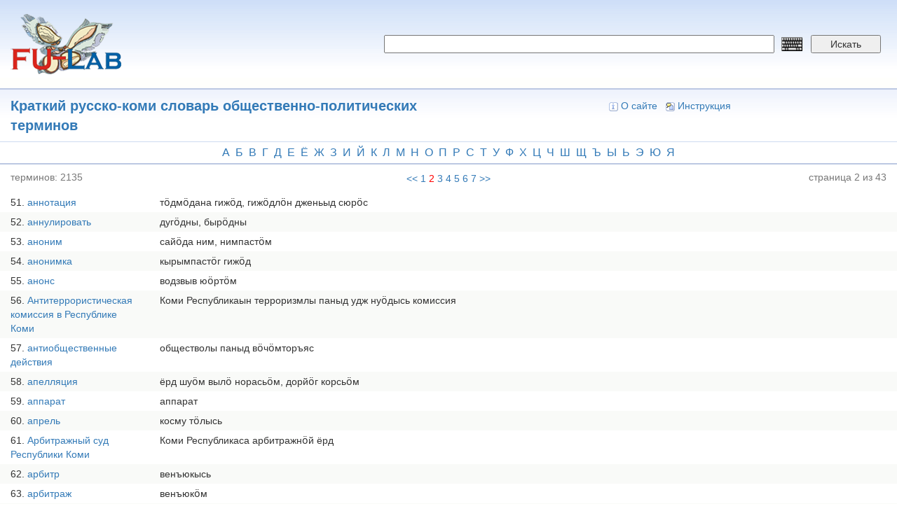

--- FILE ---
content_type: text/html; charset=utf-8
request_url: https://dict.fu-lab.ru/dict-p?id=188260&page=2
body_size: 5608
content:
<!DOCTYPE html>
<html lang="ru" dir="ltr" prefix="content: http://purl.org/rss/1.0/modules/content/ dc: http://purl.org/dc/terms/ foaf: http://xmlns.com/foaf/0.1/ og: http://ogp.me/ns# rdfs: http://www.w3.org/2000/01/rdf-schema# sioc: http://rdfs.org/sioc/ns# sioct: http://rdfs.org/sioc/types# skos: http://www.w3.org/2004/02/skos/core# xsd: http://www.w3.org/2001/XMLSchema#">
<head>
  <link rel="profile" href="http://www.w3.org/1999/xhtml/vocab" />
  <meta name="viewport" content="width=device-width, initial-scale=1.0">
  <meta http-equiv="Content-Type" content="text/html; charset=utf-8" />
<meta name="Generator" content="Drupal 7 (http://drupal.org)" />
<link rel="shortcut icon" href="https://dict.fu-lab.ru/sites/default/files/lllogo.png" type="image/png" />
  <title>Краткий русско-коми словарь общественно-политических терминов | dict.fu-lab.ru</title>
  <style>
@import url("https://dict.fu-lab.ru/modules/system/system.base.css?s8qa9u");
</style>
<style>
@import url("https://dict.fu-lab.ru/modules/field/theme/field.css?s8qa9u");
@import url("https://dict.fu-lab.ru/modules/node/node.css?s8qa9u");
@import url("https://dict.fu-lab.ru/sites/all/modules/views/css/views.css?s8qa9u");
@import url("https://dict.fu-lab.ru/sites/all/modules/ckeditor/css/ckeditor.css?s8qa9u");
</style>
<style>
@import url("https://dict.fu-lab.ru/sites/all/modules/ctools/css/ctools.css?s8qa9u");
</style>
<link type="text/css" rel="stylesheet" href="https://cdn.jsdelivr.net/npm/bootstrap@3.4.1/dist/css/bootstrap.css" media="all" />
<link type="text/css" rel="stylesheet" href="https://cdn.jsdelivr.net/npm/@unicorn-fail/drupal-bootstrap-styles@0.0.2/dist/3.3.1/7.x-3.x/drupal-bootstrap.css" media="all" />
<style>
@import url("https://dict.fu-lab.ru/sites/all/themes/dict/css/style.css?s8qa9u");
@import url("https://dict.fu-lab.ru/sites/all/themes/dict/css/my.css?s8qa9u");
</style>
  <!-- HTML5 element support for IE6-8 -->
  <!--[if lt IE 9]>
    <script src="https://cdn.jsdelivr.net/html5shiv/3.7.3/html5shiv-printshiv.min.js"></script>
  <![endif]-->
  <script src="https://dict.fu-lab.ru/sites/all/modules/jquery_update/replace/jquery/2.2/jquery.min.js?v=2.2.4"></script>
<script src="https://dict.fu-lab.ru/misc/jquery-extend-3.4.0.js?v=2.2.4"></script>
<script src="https://dict.fu-lab.ru/misc/jquery-html-prefilter-3.5.0-backport.js?v=2.2.4"></script>
<script src="https://dict.fu-lab.ru/misc/jquery.once.js?v=1.2"></script>
<script src="https://dict.fu-lab.ru/misc/drupal.js?s8qa9u"></script>
<script src="https://dict.fu-lab.ru/sites/all/modules/jquery_update/js/jquery_browser.js?v=0.0.1"></script>
<script src="https://cdn.jsdelivr.net/npm/bootstrap@3.4.1/dist/js/bootstrap.js"></script>
<script src="https://dict.fu-lab.ru/sites/default/files/languages/ru_k6W83c2sBWkcJ1ic9A-VKZ5HIFuZAkdVN8UT8AdOD1Y.js?s8qa9u"></script>
<script>jQuery.extend(Drupal.settings, {"basePath":"\/","pathPrefix":"","setHasJsCookie":0,"ajaxPageState":{"theme":"dict","theme_token":"2DdS6wp_SGQIQWjWK7mzy-wMQZirhT2gbT8uu8zA-aA","js":{"sites\/all\/themes\/bootstrap\/js\/bootstrap.js":1,"sites\/all\/modules\/jquery_update\/replace\/jquery\/2.2\/jquery.min.js":1,"misc\/jquery-extend-3.4.0.js":1,"misc\/jquery-html-prefilter-3.5.0-backport.js":1,"misc\/jquery.once.js":1,"misc\/drupal.js":1,"sites\/all\/modules\/jquery_update\/js\/jquery_browser.js":1,"https:\/\/cdn.jsdelivr.net\/npm\/bootstrap@3.4.1\/dist\/js\/bootstrap.js":1,"public:\/\/languages\/ru_k6W83c2sBWkcJ1ic9A-VKZ5HIFuZAkdVN8UT8AdOD1Y.js":1},"css":{"modules\/system\/system.base.css":1,"modules\/field\/theme\/field.css":1,"modules\/node\/node.css":1,"sites\/all\/modules\/views\/css\/views.css":1,"sites\/all\/modules\/ckeditor\/css\/ckeditor.css":1,"sites\/all\/modules\/ctools\/css\/ctools.css":1,"https:\/\/cdn.jsdelivr.net\/npm\/bootstrap@3.4.1\/dist\/css\/bootstrap.css":1,"https:\/\/cdn.jsdelivr.net\/npm\/@unicorn-fail\/drupal-bootstrap-styles@0.0.2\/dist\/3.3.1\/7.x-3.x\/drupal-bootstrap.css":1,"sites\/all\/themes\/dict\/css\/style.css":1,"sites\/all\/themes\/dict\/css\/my.css":1}},"bootstrap":{"anchorsFix":"0","anchorsSmoothScrolling":"0","formHasError":1,"popoverEnabled":1,"popoverOptions":{"animation":1,"html":0,"placement":"right","selector":"","trigger":"click","triggerAutoclose":1,"title":"","content":"","delay":0,"container":"body"},"tooltipEnabled":1,"tooltipOptions":{"animation":1,"html":0,"placement":"auto left","selector":"","trigger":"hover focus","delay":0,"container":"body"}}});</script>
</head>
<body class="html not-front not-logged-in one-sidebar sidebar-first page-dict-p">
  <div id="skip-link">
    <a href="#main-content" class="element-invisible element-focusable">Перейти к основному содержанию</a>
  </div>
    <div style="position:fixed;left:0; top:0; width: 100%; height: 100%; background-color: white; display: none; z-index:9999999; opacity:0.85;" id="ttr">
  <img src="/sites/all/themes/dict/img/loaderxml.gif" style="position: absolute; top: 50%; left: 50%; margin-left: -24px; margin-top: -24px;" alt="loader" title="loader">
</div>
<script>
function pokaz () {
  jQuery("#ttr").show();
}
function hide () {
  jQuery("#ttr").hide();
}
window.onbeforeunload = function() {
  setTimeout(pokaz, 250);
  setTimeout(hide, 5000);
}


</script>
<div class="container-fluid">
  <div class="row d_header">
    <div class="col-lg-5 col-md-5 col-sm-5">
      <div class="d_header_logo">
        <a href="/"><img src="/sites/all/themes/dict/img/logo.png"></a>
      </div>
    </div>
    <div class="col-lg-7 col-md-7 col-sm-7">
      <div class="d_header_right_ap">
        <form id="f_search" action="/pagesearch">
          <input type="hidden" name="searchtype" value="1">
          <input type="hidden" name="searchtype2" value="1">
          <input name="word" required placeholder="" value="" class="keyboardInput">
          <input name="lang" type="hidden" value="">
          <button type="submit">Искать</button>
        </form>
        <div class="language">
                  </div>
      </div>
    </div>
  </div>
  <div class="row d_header_menu">
      <div class="col-lg-6 col-md-6 col-sm-6">
        <div class="d_header_menu_title">
          <a href='/dict?id=188260'>Краткий русско-коми словарь общественно-политических терминов</a>        </div>
      </div>
      <div class="col-lg-6 col-md-6 col-sm-6">
        <div class="d_header_right_menu">
          <a href="/about"><img src="/sites/all/themes/dict/img/icon_16_about.gif">О сайте</a>
          <a href="/instruction"><img src="/sites/all/themes/dict/img/icon_16_fb.gif">Инструкция</a>
          <!-- <a href="/user/login"><img src="/sites/all/themes/dict/img/icon_16_login.gif">Вход</a> -->
        </div>
      </div>
  </div>
</div>
<link type="text/css" rel="stylesheet" href="/sites/all/themes/dict/keyboard/keyboard.css" media="all">
<div class="container-fluid">
  <div class="row alphabet">
    <div class="col-lg-12 col-md-12">
      <div class="alphabet_div">
        <a href='/dict-p?id=188260&letter1=а'>а</a><a href='/dict-p?id=188260&letter1=б'>б</a><a href='/dict-p?id=188260&letter1=в'>в</a><a href='/dict-p?id=188260&letter1=г'>г</a><a href='/dict-p?id=188260&letter1=д'>д</a><a href='/dict-p?id=188260&letter1=е'>е</a><a href='/dict-p?id=188260&letter1=ё'>ё</a><a href='/dict-p?id=188260&letter1=ж'>ж</a><a href='/dict-p?id=188260&letter1=з'>з</a><a href='/dict-p?id=188260&letter1=и'>и</a><a href='/dict-p?id=188260&letter1=й'>й</a><a href='/dict-p?id=188260&letter1=к'>к</a><a href='/dict-p?id=188260&letter1=л'>л</a><a href='/dict-p?id=188260&letter1=м'>м</a><a href='/dict-p?id=188260&letter1=н'>н</a><a href='/dict-p?id=188260&letter1=о'>о</a><a href='/dict-p?id=188260&letter1=п'>п</a><a href='/dict-p?id=188260&letter1=р'>р</a><a href='/dict-p?id=188260&letter1=с'>с</a><a href='/dict-p?id=188260&letter1=т'>т</a><a href='/dict-p?id=188260&letter1=у'>у</a><a href='/dict-p?id=188260&letter1=ф'>ф</a><a href='/dict-p?id=188260&letter1=х'>х</a><a href='/dict-p?id=188260&letter1=ц'>ц</a><a href='/dict-p?id=188260&letter1=ч'>ч</a><a href='/dict-p?id=188260&letter1=ш'>ш</a><a href='/dict-p?id=188260&letter1=щ'>щ</a><a href='/dict-p?id=188260&letter1=ъ'>ъ</a><a href='/dict-p?id=188260&letter1=ы'>ы</a><a href='/dict-p?id=188260&letter1=ь'>ь</a><a href='/dict-p?id=188260&letter1=э'>э</a><a href='/dict-p?id=188260&letter1=ю'>ю</a><a href='/dict-p?id=188260&letter1=я'>я</a>      </div>
    </div>
  </div>
    <div class="row paginator_dict_div_header">
    <div class="col-lg-4 col-md-4">
      <div class="paginator_dict_div_header_1">
        терминов: <span>2135</span>
      </div>
    </div>
    <div class="col-lg-4 col-md-4">
      <div class="paginator_dict_div_header_2">
        <div class='paginator_dict'><a href='/dict-p?id=188260&page=1'><<</a><a href='/dict-p?id=188260&page=1'>1</a><a href='/dict-p?id=188260&page=2' class='paginator_red'>2</a><a href='/dict-p?id=188260&page=3'>3</a><a href='/dict-p?id=188260&page=4'>4</a><a href='/dict-p?id=188260&page=5'>5</a><a href='/dict-p?id=188260&page=6'>6</a><a href='/dict-p?id=188260&page=7'>7</a><a href='/dict-p?id=188260&page=43'>>></a></div>      </div>
    </div>
    <div class="col-lg-4 col-md-4">
      <div class="paginator_dict_div_header_3">
        страница 2 из 43      </div>
    </div>
  </div>

  <div class="row dict_p_content">
    <div class="col-lg-12 col-md-12">
              <div class="row dict_p_content_item">
          <div class="col-lg-2 col-md-2">
            <span class="dict_p_i">51</span><a href="/term?tid=188470">аннотация</a>
          </div>
          <div class="col-lg-10 col-md-10">
            <span class="dict_p_text">тӧдмӧдана гижӧд, гижӧдлӧн дженьыд сюрӧс</span>
          </div>
        </div>
              <div class="row dict_p_content_item">
          <div class="col-lg-2 col-md-2">
            <span class="dict_p_i">52</span><a href="/term?tid=188471">аннулировать</a>
          </div>
          <div class="col-lg-10 col-md-10">
            <span class="dict_p_text">дугӧдны, бырӧдны</span>
          </div>
        </div>
              <div class="row dict_p_content_item">
          <div class="col-lg-2 col-md-2">
            <span class="dict_p_i">53</span><a href="/term?tid=188472">аноним</a>
          </div>
          <div class="col-lg-10 col-md-10">
            <span class="dict_p_text">сайӧда ним, нимпастӧм</span>
          </div>
        </div>
              <div class="row dict_p_content_item">
          <div class="col-lg-2 col-md-2">
            <span class="dict_p_i">54</span><a href="/term?tid=188473">анонимка</a>
          </div>
          <div class="col-lg-10 col-md-10">
            <span class="dict_p_text">кырымпастӧг гижӧд</span>
          </div>
        </div>
              <div class="row dict_p_content_item">
          <div class="col-lg-2 col-md-2">
            <span class="dict_p_i">55</span><a href="/term?tid=188474">анонс</a>
          </div>
          <div class="col-lg-10 col-md-10">
            <span class="dict_p_text">водзвыв юӧртӧм</span>
          </div>
        </div>
              <div class="row dict_p_content_item">
          <div class="col-lg-2 col-md-2">
            <span class="dict_p_i">56</span><a href="/term?tid=188268">Антитеррористическая комиссия в Республике Коми</a>
          </div>
          <div class="col-lg-10 col-md-10">
            <span class="dict_p_text">Коми Республикаын терроризмлы паныд удж нуӧдысь комиссия</span>
          </div>
        </div>
              <div class="row dict_p_content_item">
          <div class="col-lg-2 col-md-2">
            <span class="dict_p_i">57</span><a href="/term?tid=188475">антиобщественные действия</a>
          </div>
          <div class="col-lg-10 col-md-10">
            <span class="dict_p_text">обществолы паныд вӧчӧмторъяс</span>
          </div>
        </div>
              <div class="row dict_p_content_item">
          <div class="col-lg-2 col-md-2">
            <span class="dict_p_i">58</span><a href="/term?tid=188476">апелляция</a>
          </div>
          <div class="col-lg-10 col-md-10">
            <span class="dict_p_text">ёрд шуӧм вылӧ норасьӧм, дорйӧг корсьӧм</span>
          </div>
        </div>
              <div class="row dict_p_content_item">
          <div class="col-lg-2 col-md-2">
            <span class="dict_p_i">59</span><a href="/term?tid=188477">аппарат</a>
          </div>
          <div class="col-lg-10 col-md-10">
            <span class="dict_p_text">аппарат</span>
          </div>
        </div>
              <div class="row dict_p_content_item">
          <div class="col-lg-2 col-md-2">
            <span class="dict_p_i">60</span><a href="/term?tid=188478">апрель</a>
          </div>
          <div class="col-lg-10 col-md-10">
            <span class="dict_p_text">косму тӧлысь</span>
          </div>
        </div>
              <div class="row dict_p_content_item">
          <div class="col-lg-2 col-md-2">
            <span class="dict_p_i">61</span><a href="/term?tid=188269">Арбитражный суд Республики Коми</a>
          </div>
          <div class="col-lg-10 col-md-10">
            <span class="dict_p_text">Коми Республикаса арбитражнӧй ёрд</span>
          </div>
        </div>
              <div class="row dict_p_content_item">
          <div class="col-lg-2 col-md-2">
            <span class="dict_p_i">62</span><a href="/term?tid=188479">арбитр</a>
          </div>
          <div class="col-lg-10 col-md-10">
            <span class="dict_p_text">венъюкысь</span>
          </div>
        </div>
              <div class="row dict_p_content_item">
          <div class="col-lg-2 col-md-2">
            <span class="dict_p_i">63</span><a href="/term?tid=188480">арбитраж</a>
          </div>
          <div class="col-lg-10 col-md-10">
            <span class="dict_p_text">венъюкӧм</span>
          </div>
        </div>
              <div class="row dict_p_content_item">
          <div class="col-lg-2 col-md-2">
            <span class="dict_p_i">64</span><a href="/term?tid=188481">аренда</a>
          </div>
          <div class="col-lg-10 col-md-10">
            <span class="dict_p_text">кӧртым<br />&#160;&#160;&#160;сдать в аренду сетны кӧртымӧ</span>
          </div>
        </div>
              <div class="row dict_p_content_item">
          <div class="col-lg-2 col-md-2">
            <span class="dict_p_i">65</span><a href="/term?tid=188482">арендовать</a>
          </div>
          <div class="col-lg-10 col-md-10">
            <span class="dict_p_text">кӧртымавны</span>
          </div>
        </div>
              <div class="row dict_p_content_item">
          <div class="col-lg-2 col-md-2">
            <span class="dict_p_i">66</span><a href="/term?tid=188483">арест</a>
          </div>
          <div class="col-lg-10 col-md-10">
            <span class="dict_p_text">йӧртӧм</span>
          </div>
        </div>
              <div class="row dict_p_content_item">
          <div class="col-lg-2 col-md-2">
            <span class="dict_p_i">67</span><a href="/term?tid=188484">артель</a>
          </div>
          <div class="col-lg-10 col-md-10">
            <span class="dict_p_text">котыр</span>
          </div>
        </div>
              <div class="row dict_p_content_item">
          <div class="col-lg-2 col-md-2">
            <span class="dict_p_i">68</span><a href="/term?tid=188270">Архивное агентство Республики Коми</a>
          </div>
          <div class="col-lg-10 col-md-10">
            <span class="dict_p_text">Коми Республикаса архив агентство</span>
          </div>
        </div>
              <div class="row dict_p_content_item">
          <div class="col-lg-2 col-md-2">
            <span class="dict_p_i">69</span><a href="/term?tid=188485">архив</a>
          </div>
          <div class="col-lg-10 col-md-10">
            <span class="dict_p_text">архив, видзанін<br />&#160;&#160;&#160;научный архив наука архив</span>
          </div>
        </div>
              <div class="row dict_p_content_item">
          <div class="col-lg-2 col-md-2">
            <span class="dict_p_i">70</span><a href="/term?tid=188486">аттестат</a>
          </div>
          <div class="col-lg-10 col-md-10">
            <span class="dict_p_text">аттестат</span>
          </div>
        </div>
              <div class="row dict_p_content_item">
          <div class="col-lg-2 col-md-2">
            <span class="dict_p_i">71</span><a href="/term?tid=188487">аттестация</a>
          </div>
          <div class="col-lg-10 col-md-10">
            <span class="dict_p_text">аттестуйтӧм, донъялӧм</span>
          </div>
        </div>
              <div class="row dict_p_content_item">
          <div class="col-lg-2 col-md-2">
            <span class="dict_p_i">72</span><a href="/term?tid=188488">аудиенция</a>
          </div>
          <div class="col-lg-10 col-md-10">
            <span class="dict_p_text">аудиенция, ыджыд чинакӧд аддзысьлӧм</span>
          </div>
        </div>
              <div class="row dict_p_content_item">
          <div class="col-lg-2 col-md-2">
            <span class="dict_p_i">73</span><a href="/term?tid=188489">аудитор</a>
          </div>
          <div class="col-lg-10 col-md-10">
            <span class="dict_p_text">аудитор, ревизор</span>
          </div>
        </div>
              <div class="row dict_p_content_item">
          <div class="col-lg-2 col-md-2">
            <span class="dict_p_i">74</span><a href="/term?tid=188490">аукцион</a>
          </div>
          <div class="col-lg-10 col-md-10">
            <span class="dict_p_text">аукцион</span>
          </div>
        </div>
              <div class="row dict_p_content_item">
          <div class="col-lg-2 col-md-2">
            <span class="dict_p_i">75</span><a href="/term?tid=188491">бакалавр</a>
          </div>
          <div class="col-lg-10 col-md-10">
            <span class="dict_p_text">бакалавр</span>
          </div>
        </div>
              <div class="row dict_p_content_item">
          <div class="col-lg-2 col-md-2">
            <span class="dict_p_i">76</span><a href="/term?tid=188492">баланс</a>
          </div>
          <div class="col-lg-10 col-md-10">
            <span class="dict_p_text">ӧтлааститӧм<br />&#160;&#160;&#160;баланс внешней торговли ваян да нуан вузӧс дон ӧтлааститӧм</span>
          </div>
        </div>
              <div class="row dict_p_content_item">
          <div class="col-lg-2 col-md-2">
            <span class="dict_p_i">77</span><a href="/term?tid=188493">баланс с приложениями</a>
          </div>
          <div class="col-lg-10 col-md-10">
            <span class="dict_p_text">содтӧдъясӧн баланс</span>
          </div>
        </div>
              <div class="row dict_p_content_item">
          <div class="col-lg-2 col-md-2">
            <span class="dict_p_i">78</span><a href="/term?tid=188494">баллотироваться</a>
          </div>
          <div class="col-lg-10 col-md-10">
            <span class="dict_p_text">баллотируйтчыны, вӧзйысьны бӧрйыны</span>
          </div>
        </div>
              <div class="row dict_p_content_item">
          <div class="col-lg-2 col-md-2">
            <span class="dict_p_i">79</span><a href="/term?tid=188495">банк</a>
          </div>
          <div class="col-lg-10 col-md-10">
            <span class="dict_p_text">банк</span>
          </div>
        </div>
              <div class="row dict_p_content_item">
          <div class="col-lg-2 col-md-2">
            <span class="dict_p_i">80</span><a href="/term?tid=188496">банкнота</a>
          </div>
          <div class="col-lg-10 col-md-10">
            <span class="dict_p_text">кабала сьӧм</span>
          </div>
        </div>
              <div class="row dict_p_content_item">
          <div class="col-lg-2 col-md-2">
            <span class="dict_p_i">81</span><a href="/term?tid=188497">банкомат</a>
          </div>
          <div class="col-lg-10 col-md-10">
            <span class="dict_p_text">банкомат, сьӧма куд</span>
          </div>
        </div>
              <div class="row dict_p_content_item">
          <div class="col-lg-2 col-md-2">
            <span class="dict_p_i">82</span><a href="/term?tid=188498">банкрот</a>
          </div>
          <div class="col-lg-10 col-md-10">
            <span class="dict_p_text">мынтысьны вермытӧм</span>
          </div>
        </div>
              <div class="row dict_p_content_item">
          <div class="col-lg-2 col-md-2">
            <span class="dict_p_i">83</span><a href="/term?tid=188499">бартер</a>
          </div>
          <div class="col-lg-10 col-md-10">
            <span class="dict_p_text">вузӧсӧн вежласьӧм</span>
          </div>
        </div>
              <div class="row dict_p_content_item">
          <div class="col-lg-2 col-md-2">
            <span class="dict_p_i">84</span><a href="/term?tid=188500">бастовать</a>
          </div>
          <div class="col-lg-10 col-md-10">
            <span class="dict_p_text">бастуйтны</span>
          </div>
        </div>
              <div class="row dict_p_content_item">
          <div class="col-lg-2 col-md-2">
            <span class="dict_p_i">85</span><a href="/term?tid=188501">беженец</a>
          </div>
          <div class="col-lg-10 col-md-10">
            <span class="dict_p_text">пышйысь, вӧтлӧм воысь</span>
          </div>
        </div>
              <div class="row dict_p_content_item">
          <div class="col-lg-2 col-md-2">
            <span class="dict_p_i">86</span><a href="/term?tid=188502">без добровольного согласия</a>
          </div>
          <div class="col-lg-10 col-md-10">
            <span class="dict_p_text">ас кӧсйытӧг</span>
          </div>
        </div>
              <div class="row dict_p_content_item">
          <div class="col-lg-2 col-md-2">
            <span class="dict_p_i">87</span><a href="/term?tid=188503">без согласия</a>
          </div>
          <div class="col-lg-10 col-md-10">
            <span class="dict_p_text">юасьтӧг</span>
          </div>
        </div>
              <div class="row dict_p_content_item">
          <div class="col-lg-2 col-md-2">
            <span class="dict_p_i">88</span><a href="/term?tid=188504">безвестно отсутствующий</a>
          </div>
          <div class="col-lg-10 col-md-10">
            <span class="dict_p_text">юӧртӧг вошӧм</span>
          </div>
        </div>
              <div class="row dict_p_content_item">
          <div class="col-lg-2 col-md-2">
            <span class="dict_p_i">89</span><a href="/term?tid=188505">бездействие</a>
          </div>
          <div class="col-lg-10 col-md-10">
            <span class="dict_p_text">могъясысь эновтчӧмӧн</span>
          </div>
        </div>
              <div class="row dict_p_content_item">
          <div class="col-lg-2 col-md-2">
            <span class="dict_p_i">90</span><a href="/term?tid=188506">безнадзорность</a>
          </div>
          <div class="col-lg-10 col-md-10">
            <span class="dict_p_text">дӧзьӧртӧмлун</span>
          </div>
        </div>
              <div class="row dict_p_content_item">
          <div class="col-lg-2 col-md-2">
            <span class="dict_p_i">91</span><a href="/term?tid=188507">безнадзорный</a>
          </div>
          <div class="col-lg-10 col-md-10">
            <span class="dict_p_text">дӧзьӧртӧг кольӧм</span>
          </div>
        </div>
              <div class="row dict_p_content_item">
          <div class="col-lg-2 col-md-2">
            <span class="dict_p_i">92</span><a href="/term?tid=188508">безопасность</a>
          </div>
          <div class="col-lg-10 col-md-10">
            <span class="dict_p_text">1) видзчысянлун<br />2) ӧпастӧмлун</span>
          </div>
        </div>
              <div class="row dict_p_content_item">
          <div class="col-lg-2 col-md-2">
            <span class="dict_p_i">93</span><a href="/term?tid=188509">безработица</a>
          </div>
          <div class="col-lg-10 col-md-10">
            <span class="dict_p_text">уджтӧмалӧм</span>
          </div>
        </div>
              <div class="row dict_p_content_item">
          <div class="col-lg-2 col-md-2">
            <span class="dict_p_i">94</span><a href="/term?tid=188510">бережно относиться</a>
          </div>
          <div class="col-lg-10 col-md-10">
            <span class="dict_p_text">тӧждысьны</span>
          </div>
        </div>
              <div class="row dict_p_content_item">
          <div class="col-lg-2 col-md-2">
            <span class="dict_p_i">95</span><a href="/term?tid=188511">бесплатно</a>
          </div>
          <div class="col-lg-10 col-md-10">
            <span class="dict_p_text">1) дон босьттӧг<br />2) мынтысьтӧг</span>
          </div>
        </div>
              <div class="row dict_p_content_item">
          <div class="col-lg-2 col-md-2">
            <span class="dict_p_i">96</span><a href="/term?tid=188512">беспризорный</a>
          </div>
          <div class="col-lg-10 col-md-10">
            <span class="dict_p_text">эновтӧм челядь</span>
          </div>
        </div>
              <div class="row dict_p_content_item">
          <div class="col-lg-2 col-md-2">
            <span class="dict_p_i">97</span><a href="/term?tid=188513">биологические жидкости</a>
          </div>
          <div class="col-lg-10 col-md-10">
            <span class="dict_p_text">биологическӧй кизьӧрторъяс</span>
          </div>
        </div>
              <div class="row dict_p_content_item">
          <div class="col-lg-2 col-md-2">
            <span class="dict_p_i">98</span><a href="/term?tid=188514">биржа</a>
          </div>
          <div class="col-lg-10 col-md-10">
            <span class="dict_p_text">1) сьӧм биржа<br />2) вузӧс биржа<br />3) удж биржа</span>
          </div>
        </div>
              <div class="row dict_p_content_item">
          <div class="col-lg-2 col-md-2">
            <span class="dict_p_i">99</span><a href="/term?tid=188515">благоприятная окружающая среда</a>
          </div>
          <div class="col-lg-10 col-md-10">
            <span class="dict_p_text">сӧстӧм гӧгӧртас</span>
          </div>
        </div>
              <div class="row dict_p_content_item">
          <div class="col-lg-2 col-md-2">
            <span class="dict_p_i">100</span><a href="/term?tid=188516">благотворительность</a>
          </div>
          <div class="col-lg-10 col-md-10">
            <span class="dict_p_text">бурвӧчӧм</span>
          </div>
        </div>
          </div>
  </div>


  <div class="row paginator_dict_div">
    <div class="col-lg-12 col-md-12">
      <div class='paginator_dict'><a href='/dict-p?id=188260&page=1'><<</a><a href='/dict-p?id=188260&page=1'>1</a><a href='/dict-p?id=188260&page=2' class='paginator_red'>2</a><a href='/dict-p?id=188260&page=3'>3</a><a href='/dict-p?id=188260&page=4'>4</a><a href='/dict-p?id=188260&page=5'>5</a><a href='/dict-p?id=188260&page=6'>6</a><a href='/dict-p?id=188260&page=7'>7</a><a href='/dict-p?id=188260&page=43'>>></a></div>    </div>
  </div>
</div>
<div class="container-fluid footer_dict">
  <div class="row footer_one">
    <div class="col-lg-12 col-md-12">
      <div class="footer_menu">
        <a href="/about">О сайте</a> |
        <a href="/instruction">Инструкция</a> |
        <a href="/user/login">Вход</a>
      </div>
    </div>
  </div>

  <div class="row footer_two">
    <div class="col-lg-4 col-md-4 col-sm-4">
      <div class="footer_copyright">
        <div>
          © <a href="https://fu-lab.ru">FU-Lab</a> 2026        </div>
      </div>
    </div>
    <div class="col-lg-4 col-md-4 col-sm-4">
      <div class="footer_metrika">
        <!-- Yandex.Metrika informer -->
        <a href="https://metrika.yandex.ru/stat/?id=51945746&amp;from=informer"
        target="_blank" rel="nofollow"><img src="https://informer.yandex.ru/informer/51945746/3_1_FFFFFFFF_EFEFEFFF_0_pageviews"
        style="width:88px; height:31px; border:0;" alt="Яндекс.Метрика" title="Яндекс.Метрика: данные за сегодня (просмотры, визиты и уникальные посетители)" class="ym-advanced-informer" data-cid="51945746" data-lang="ru" /></a>
        <!-- /Yandex.Metrika informer -->

        <!-- Yandex.Metrika counter -->
        <script type="text/javascript">
           (function(m,e,t,r,i,k,a){m[i]=m[i]||function(){(m[i].a=m[i].a||[]).push(arguments)};
           m[i].l=1*new Date();k=e.createElement(t),a=e.getElementsByTagName(t)[0],k.async=1,k.src=r,a.parentNode.insertBefore(k,a)})
           (window, document, "script", "https://mc.yandex.ru/metrika/tag.js", "ym");
           ym(51945746, "init", {
                clickmap:true,
                trackLinks:true,
                accurateTrackBounce:true
           });
        </script>
        <noscript><div><img src="https://mc.yandex.ru/watch/51945746" style="position:absolute; left:-9999px;" alt="" /></div></noscript>
        <!-- /Yandex.Metrika counter -->
      </div>
    </div>
    <div class="col-lg-4 col-md-4 col-sm-4">
      <div class="footer_email">
        <div>
          Email: <span>komi@fu-lab.ru</span>
        </div>
      </div>
    </div>
  </div>
</div>

<script type="text/javascript" src="/sites/all/themes/dict/keyboard/keyboard.js" charset="UTF-8"></script>
  <script src="https://dict.fu-lab.ru/sites/all/themes/bootstrap/js/bootstrap.js?s8qa9u"></script>
</body>
</html>
